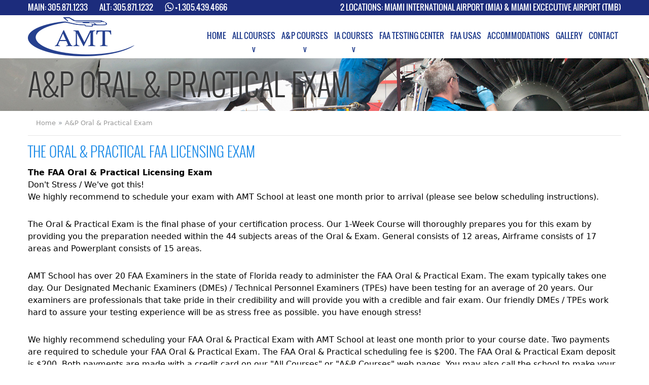

--- FILE ---
content_type: text/html; charset=UTF-8
request_url: https://amtschool.com/ap-oral-practical-exam
body_size: 17794
content:
<!DOCTYPE html><html
lang="en-US" xml:lang="en-US" prefix="og: http://ogp.me/ns# fb: http://ogp.me/ns/fb#"><head><meta
http-equiv="Content-Type" content="text/html; charset=UTF-8" /><base
href="//amtschool.com/" /><meta
http-equiv="x-ua-compatible" content="ie=edge" /><meta
name="apple-mobile-web-app-capable" content="yes" /><meta
name="viewport" content="width=device-width, initial-scale=1.0, maximum-scale=1.0, user-scalable=no" /><meta
name="apple-mobile-web-app-title" content="AMT School"><title>AMT School Miami - A&P Oral & Practical Exam</title><meta
name="description" content="The Oral & Practical FAA Licensing Exam
The FAA Oral & Practical Licensing Exam  Don't Stress / We've got this! We highly recommend to schedu" /><meta
name="keywords" content="googled6b2c75e9ad063f2.html" /><meta
name="page-type" content="document" /><meta
name="robots" content=",noodp" /><meta
name="copyright" content="" /><meta
property="og:title" content="AMT School Miami - A&P Oral & Practical Exam" /><meta
property="og:description" content="The Oral & Practical FAA Licensing Exam
The FAA Oral & Practical Licensing Exam  Don't Stress / We've got this! We highly recommend to schedu" /><meta
property="og:url" content="//amtschool.com/" /><meta
property="og:site_name" content="AMT School" /><meta
property="og:phone_number" content="305.871.1233" /><meta
name=”format-detection” content=”telephone=no”><meta
property="og:type" content="website" /><meta
property="og:image" content="https://amtschool.com/images/logo.png" /><meta
name="twitter:card" content="summary" /><meta
name="twitter:title" content="AMT School Miami - A&P Oral & Practical Exam" /><meta
name="twitter:description" content="The Oral & Practical FAA Licensing Exam
The FAA Oral & Practical Licensing Exam  Don't Stress / We've got this! We highly recommend to schedu" /><meta
name="twitter:site" content="//amtschool.com" /><meta
name="twitter:url" content="//amtschool.com/" /><meta
name="twitter:image" content="https://amtschool.com/images/logo.png" /><link
rel="alternate" type="application/rss+xml" title="AMT School &raquo; Blog RSS Feed" href="//amtschool.com/blog/rss" /><link
rel="alternate" type="application/rss+xml" title="AMT School &raquo; Blog ATOM Feed" href="//amtschool.com/blog/atom" /><link
rel="canonical" href="//amtschool.com/" /> <script type="application/ld+json">{"@context":"http:\/\/schema.org","@type":"WebSite","name":"AMT School","url":"https:\/\/www.amtschool.com","alternateName":"Aviation Maintenance Training"}</script> <script type="application/ld+json">{"@context":"http:\/\/schema.org","@type":"Organization","name":"AMT School","url":"https:\/\/amtschool.com","logo":"https:\/\/amtschool.com\/uploads\/logo\/c4ca4238a0b923820dcc509a6f75849b\/logo-1594764861.jpg","sameAs":["https:\/\/www.facebook.com\/miami.web.design.company","https:\/\/twitter.com\/wdexp","https:\/\/plus.google.com\/+WebDesignerExpressMiami","https:\/\/www.linkedin.com\/in\/robert-morales-8998034b\/","https:\/\/www.youtube.com\/user\/webdesignerexpress","https:\/\/www.instagram.com\/miami_web_design_company"],"address":{"@type":"PostalAddress","streetAddress":"5600 N.W. 36th Street","addressLocality":"Miami","addressRegion":"FL","postalCode":"33166","addressCountry":"US"},"telephone":"+305.871.1233"}</script> <link
rel="manifest" href="/manifesto.json" /><link
rel="apple-touch-icon-precomposed" sizes="152x152" href="images/ico/apple-touch-icon-152x152-precomposed.png"><link
rel="apple-touch-icon-precomposed" sizes="120x120" href="images/ico/apple-touch-icon-120x120-precomposed.png"><link
rel="apple-touch-icon-precomposed" sizes="76x76" href="images/ico/apple-touch-icon-76x76-precomposed.png"><link
rel="apple-touch-icon-precomposed" href="images/ico/apple-touch-icon-57x57-precomposed.png"><link
rel="shortcut icon" href="images/ico/favicon.png"><link
type="text/css" rel="stylesheet" href="css/plugins/menu.css"><link
type="text/css" rel="stylesheet" href="css/default.css"> <script src="js/default.js" type="text/javascript"></script> <!--[if lt IE 9]> <script src="js/IE9.js"></script> <![endif]--></head><body><p
id="back-top">
<a
href="#top">
<span></span>
</a></p>
<header><div
class="toprow"><div
class="container"><div
class="row"><div
class="col-md-6">
MAIN: <a
href="tel:305.871.1233" style="color: #fff !important">305.871.1233</a>
<span
style="padding-left: 20px">ALT:</span> <a
href="tel:305.871.1232" style="color: #fff !important">305.871.1232</a>
<span
style="padding-left: 20px"><span
class="icon-whatsapp" style="position: relative; font-size: 20px"> </span></span> <a
href="https://wa.me/13054394666" style="color: #fff !important">+1.305.439.4666</a></div><div
class="col-md-6 text-md-right">
2 LOCATIONS: MIAMI INTERNATIONAL AIRPORT (MIA) & MIAMI EXCECUTIVE AIRPORT (TMB)</div></div></div></div><div
class="container"><div
class="row py-1"><div
class="col-lg-3 logo">
<a
href="/">
<img
data-src="images/logo.png" alt="AMT School" />
</a></div><div
class="col-lg-9 col-12">
<nav
id="cssmenu" role="navigation" class="float-right"><ul><li
role="menuitem"><a
href="/"  target="_self">Home</a></li><li
role="menuitem"><a
href="all-courses"  target="_self">All Courses</a><ul><li
role="menuitem"><a
href="ap-courses"  target="_self">A&P Courses</a><ul><li
role="menuitem"><a
href="aampp-course-schedule"  target="_self">A&P Course Schedule</a></li><li
role="menuitem"><a
href="ap-pricing"  target="_self">A&P Pricing</a></li><li
role="menuitem"><a
href="ap-licensing-steps"  target="_self">A&P Licensing Steps</a></li><li
role="menuitem"><a
href="ap-written-exams"  target="_self">A&P Written Exams</a></li><li
role="menuitem"><a
href="ap-oral-practical-exam"  class="actual-page" target="_self">A&P Oral & Practical Exam</a></li><li
role="menuitem"><a
href="https://www.faa.gov/forms/index.cfm/go/document.information/documentID/185870"  target="_blank">A&P FAA Form 8610-2</a></li><li
role="menuitem"><a
href="faa-us-agent-for-service"  target="_self">FAA US Agent For Service</a></li><li
role="menuitem"><a
href="ap-individual-tutoring"  target="_self">A&P Individual Tutoring</a></li><li
role="menuitem"><a
href="contact"  target="_self">Request Information</a></li></ul></li><li
role="menuitem"><a
href="ia-courses"  target="_self">IA Courses</a><ul><li
role="menuitem"><a
href="ia-course-schedule"  target="_self">IA Course Schedule</a></li><li
role="menuitem"><a
href="ia-pricing"  target="_self">IA Pricing</a></li><li
role="menuitem"><a
href="ia-licensing-steps"  target="_self">IA Licensing Steps</a></li><li
role="menuitem"><a
href="ia-written-exam"  target="_self">IA Written Exam</a></li><li
role="menuitem"><a
href="https://www.faa.gov/forms/index.cfm/go/document.information/documentID/1020780"  target="_blank">IA FAA Form 8610-1</a></li><li
role="menuitem"><a
href="faa-us-agent-for-service"  target="_self">FAA US Agent for Service</a></li><li
role="menuitem"><a
href="contact"  target="_self">Request Information</a></li></ul></li><li
role="menuitem"><a
href="fam-courses"  target="_self">FAM Courses</a><ul><li
role="menuitem"><a
href="fleet-types"  target="_self">Fleet Types</a></li><li
role="menuitem"><a
href="general-familiarization-training-40-hours"  target="_self">Familiarization Training 40 Hours</a></li><li
role="menuitem"><a
href="aircraft-systems-training-80-hours"  target="_self">Aircraft Systems Training 80 Hours</a></li><li
role="menuitem"><a
href="initial-training-120-hours"  target="_self">Initial Training 120 Hours</a></li><li
role="menuitem"><a
href="avionics-familiarization-course-40-hours"  target="_self">Avionics Familiarization Course</a></li><li
role="menuitem"><a
href="contact"  target="_self">Request Information</a></li></ul></li><li
role="menuitem"><a
href="far-145-courses"  target="_self">FAR 145 Courses</a><ul><li
role="menuitem"><a
href="far-145-course-types"  target="_self">FAR 145 Course Types</a></li><li
role="menuitem"><a
href="far-145-training-packages"  target="_self">FAR 145 Training Packages</a></li><li
role="menuitem"><a
href="far-145-employee-liability-law-suits"  target="_self">FAR 145 Employee Liability Law Suits</a></li><li
role="menuitem"><a
href="contact"  target="_self">Request Information</a></li></ul></li><li
role="menuitem"><a
href="osha-courses"  target="_self">OSHA Courses</a></li></ul></li><li
role="menuitem"><a
href="ap-courses"  target="_self">A&P Courses</a><ul><li
role="menuitem"><a
href="aampp-course-schedule"  target="_self">A&P Course Schedule</a></li><li
role="menuitem"><a
href="ap-pricing"  target="_self">A&P Pricing</a></li><li
role="menuitem"><a
href="ap-licensing-steps"  target="_self">A&P Licensing Steps</a></li><li
role="menuitem"><a
href="ap-written-exams"  target="_self">A&P Written Exams</a></li><li
role="menuitem"><a
href="ap-oral-practical-exam"  class="actual-page" target="_self">A&P Oral & Practical Exam</a></li><li
role="menuitem"><a
href="https://www.faa.gov/forms/index.cfm/go/document.information/documentID/185870"  target="_blank">A&P FAA Form 8610-2</a></li><li
role="menuitem"><a
href="faa-us-agent-for-service"  target="_self">FAA US Agent for Service</a></li><li
role="menuitem"><a
href="AP-Individual-Tutoring"  target="_self">A&P Individual Tutoring</a></li><li
role="menuitem"><a
href="contact"  target="_self">Request Information</a></li></ul></li><li
role="menuitem"><a
href="ia-courses"  target="_self">IA Courses</a><ul><li
role="menuitem"><a
href="ia-course-schedule"  target="_self">IA Course Schedule</a></li><li
role="menuitem"><a
href="ia-pricing"  target="_self">IA Pricing</a></li><li
role="menuitem"><a
href="ia-licensing-steps"  target="_self">IA Licensing Steps</a></li><li
role="menuitem"><a
href="ia-written-exam"  target="_self">IA Written Exam</a></li><li
role="menuitem"><a
href="https://www.faa.gov/forms/index.cfm/go/document.information/documentID/1020780"  target="_blank">IA FAA Form 8610-1</a></li><li
role="menuitem"><a
href="faa-us-agent-for-service"  target="_self">FAA US Agent for Service</a></li><li
role="menuitem"><a
href="contact"  target="_self">Request Information</a></li></ul></li><li
role="menuitem"><a
href="faa-testing-center"  target="_self">FAA Testing Center</a></li><li
role="menuitem"><a
href="faa-us-agent-for-service"  target="_self">FAA USAS</a></li><li
role="menuitem"><a
href="accommodations"  target="_self">Accommodations</a></li><li
role="menuitem"><a
href="gallery"  target="_self">Gallery</a></li><li
role="menuitem"><a
href="contact"  target="_self">Contact</a></li></ul>
</nav></div></div></div>
</header><div
class="innerIMGbanner" style="background: url(uploads/pages/8.jpg) no-repeat center center; background-size: cover; height: 104px; padding: 20px 0 "><div
class="container"><div
class="row"><div
class="col-12"><h1 class="header" style="font-size: 60px; text-shadow: 1px 1px 9px rgba(255, 255, 255, 0.6)">A&P Oral & Practical Exam</h1></div></div></div></div><div
class="container" style="min-height: 500px"><ol
class="breadcrumb" vocab="http://schema.org/" typeof="BreadcrumbList"><li
class="breadcrumb-item" property="itemListElement" typeof="ListItem"><a
property="item" typeof="WebPage" href="/">Home</a><meta
property="position" content="1" /></li><li
class="breadcrumb-item" property="itemListElement" typeof="ListItem"><a
property="item" typeof="WebPage" href="ap-oral-practical-exam">A&P Oral & Practical Exam</a><meta
property="position" content="2" /></li></ol><h2 role="heading">The Oral & Practical FAA Licensing Exam</h2><p><strong>The FAA Oral & Practical Licensing Exam</strong> <br
/> Don't Stress / We've got this! <br
/>We highly recommend to schedule your exam with AMT School at least one month prior to arrival (please see below scheduling instructions).&nbsp;</p><p>The Oral & Practical Exam is the final phase of your certification process. Our 1-Week Course will thoroughly prepares you for this exam by providing you the preparation needed within the 44 subjects areas of the Oral & Exam. General consists of 12 areas, Airframe consists of 17 areas and Powerplant consists of 15 areas.</p><p>AMT School has over 20 FAA Examiners in the state of Florida ready to administer the FAA Oral & Practical Exam. The exam typically takes one day. Our Designated Mechanic Examiners (DMEs) / Technical Personnel Examiners (TPEs) have been testing for an average of 20 years. Our examiners are professionals that take pride in their credibility and will provide you with a credible and fair exam. Our friendly DMEs / TPEs work hard to assure your testing experience will be as stress free as possible. you have enough stress!</p><p>We highly recommend scheduling your FAA Oral & Practical Exam with AMT School at least one month prior to your course date. Two payments are required to schedule your FAA Oral & Practical Exam. The FAA Oral & Practical scheduling fee is $200. The FAA Oral & Practical Exam deposit is $200. Both payments are made with a credit card on our "All Courses" or "A&P Courses" web pages. You may also call the school to make your payment. Once the Oral & Practical scheduling fee and exam deposit are paid, please send the registrar an email with your preferred FAA Oral and Practical test date (<a
href="mailto:registrar@amtschool.com">registrar@amtschool.com</a>)&nbsp;</p><p>Individual tutoring is also offered for the Oral & Practical Exam at a tutoring fee of $50 per hour (minimum 4 hour sessions). Individual tutoring is offered on a one and one setting / not in groups. A tutoring subject plan is completed between the student and the instructor on the subjects desired by the student / example Reciprocating Engines. Individual tutoring is conducted in our classroom and shop at Miami International Airport and on the aircraft / ramp at Miami Executive Airport.&nbsp;</p><p><strong>AMT School Guarantee: Simple, AMT School students FREE of charge may repeat a course for a period of two years (based on availability).&nbsp;</strong></p><h4 class="text-center"><strong>NO OTHER SCHOOL OFFERS THIS!</strong></h4></div>
<footer><div
class="container"><div
class="row"><div
class="col-md-5">
<img
src="images/footer-logo.png" alt="" /><h4 role="heading">Aviation Maintenance Training School</h4>
MAIN: 305.871.1233 <br>
ALT: 305.871.1232 <br>
<span
class="icon-whatsapp" style="color: #25D366; font-size: 20px"> </span> <a
href="https://wa.me/13054394666" style="color: #fff !important">+1.305.439.4666</a><br
/>LOCATED IN SUNNY MIAMI, FLORIDA WITH TWO (2) LOCATIONS <br>
MIAMI INTERNATIONAL AIRPORT (MIA) AND MIAMI EXECUTIVE AIRPORT (TMB)</div><div
class="col-md-4"><h4 role="heading">MAIN MENU NAVIGATION</h4><div
class="row"><div
class="col-md-6">
<a
href="/"><i
class="icon-angle-double-right"></i> HOME</a> <br>
<a
href="all-courses"><i
class="icon-angle-double-right"></i> ALL COURSES</a> <br>
<a
href="fam-courses"><i
class="icon-angle-double-right"></i> FAM Courses</a> <br>
<a
href="far-145-courses"><i
class="icon-angle-double-right"></i> FAR 145 Courses</a> <br>
<a
href="human-factors-courses"><i
class="icon-angle-double-right"></i> Human Factors Courses</a></div><div
class="col-md-6">
<a
href="osha-courses"><i
class="icon-angle-double-right"></i> OSHA Courses</a> <br>
<a
href="accommodations"><i
class="icon-angle-double-right"></i> Hotel Accommodations</a> <br>
<a
href="gallery"><i
class="icon-angle-double-right"></i> AMT School Pictures</a> <br>
<a
href="contact"><i
class="icon-angle-double-right"></i> Contact US</a></div></div></div><div
class="col-md-3"><h4 role="heading">CONNECT WITH US</h4><div
class="social-networks-icons" rel="social-networks">
<a
href="https://www.facebook.com/miami.web.design.company" target="_blank" title="Follow us on Facebook" data-sr="enter left, scale up 20%, over 1s, wait 0.1s"><i
class="icon-facebook icon-2x"></i></a>
<a
href="https://twitter.com/wdexp" target="_blank" title="Follow us on Twitter" data-sr="enter left, scale up 20%, over 1s, wait 0.2s"><i
class="icon-twitter icon-2x"></i></a>
<a
href="https://plus.google.com/+WebDesignerExpressMiami" target="_blank" title="Follow us on Google+" data-sr="enter left, scale up 20%, over 1s, wait 0.3s"><i
class="icon-google-plus icon-2x"></i></a>
<a
href="https://www.instagram.com/miami_web_design_company" target="_blank" title="Follow us on Instagram" data-sr="enter left, scale up 20%, over 1s, wait 0.5s"><i
class="icon-instagram icon-2x"></i></a>
<a
href="https://www.linkedin.com/in/robert-morales-8998034b/" target="_blank" title="Check us out on Linked In" data-sr="enter left, scale up 20%, over 1s, wait 0.6s"><i
class="icon-linkedin icon-2x"></i></a>
<a
href="https://www.youtube.com/user/webdesignerexpress" target="_blank" title="Check our videos on YouTube" data-sr="enter left, scale up 20%, over 1s, wait 0.7s"><i
class="icon-youtube icon-2x"></i></a></div></div></div></div>
</footer><div
class="copyrights"><div
class="container"><div
class="row"><div
class="col-md-6 col-xs-12">
&copy; 2026 AMT School. All rights reserved.</div><div
class="col-md-6 hidden-sm text-right">
<a
href="https://www.webdesignerexpress.com/" target="_blank" rel="nofollow" title="Web Design and Development by Web Designer Express - Miami Web Design Company">Web Design &amp; Development</a> by Web Designer Express</div></div></div></div><link
type="text/css" rel="stylesheet" href="css/plugins/bt.css"><link
type="text/css" rel="stylesheet" href="css/plugins/alerts.css"><link
type="text/css" rel="stylesheet" href="css/plugins/box.css"><link
type="text/css" rel="stylesheet" href="css/plugins/share.css"><link
type="text/css" rel="stylesheet" href="css/custom.css"><style>@media print {
            #content,.clear{clear:both;overflow:hidden}#back-top,#cssmenu,#footer,#header,#menu,.btn,.copyrights,.flash,.footer,.hide,.menu,.navbar,.no-print,footer,header{display:none}#content{min-height:400px}        }</style> <script type="text/javascript">var lat_lng = ', ';
        var token = '67015a2aaeec6ac544b0e1ce668fa224a8b5aae8';</script> </body></html>

--- FILE ---
content_type: text/css; charset=utf-8
request_url: https://amtschool.com/css/plugins/menu.css
body_size: 1378
content:
#cssmenu {
  margin: 18px 0;
  padding: 0;
  border: 0;
  list-style: none;
  line-height: 1;
  display: block;
  position: relative;
}

#cssmenu ul {
  margin: 0;
  padding: 0;
  border: 0;
  list-style: none;
  line-height: 1;
  display: block;
  position: relative;
  text-align: center;
}

#cssmenu ul li {
  margin: 0;
  padding: 0;
  border: 0;
  list-style: none;
  line-height: 1;
  display: inline-block;
  position: relative;
}

#cssmenu ul li a {
  margin: 0 1px;
  padding: 0;
  border: 0;
  list-style: none;
  line-height: 1;
  display: block;
  position: relative;
  padding: 10px 5px;
  font-size: 16px;
  text-decoration: none;
  color: #25408f;
  font-family: "Oswald";
  text-transform: uppercase;
}

#cssmenu ul li a:hover {
  color: #1f8fe8;
}

#cssmenu ul li.has-sub:after {
  color: #25408f;
  content: "v";
  position: absolute;
  right: 0;
  left: 0;
  bottom: -16px;
}

#cssmenu ul li.has-sub .has-sub:after {
  display: none;
}

#cssmenu #menu-button {
  margin: 0;
  padding: 0;
  border: 0;
  list-style: none;
  line-height: 1;
  display: block;
  position: relative;
  -webkit-box-sizing: border-box;
  -moz-box-sizing: border-box;
  box-sizing: border-box;
}

#cssmenu:after,
#cssmenu>ul:after {
  content: ".";
  display: block;
  clear: both;
  visibility: hidden;
  line-height: 0;
  height: 0;
}

#cssmenu #menu-button {
  display: none;
}

#cssmenu.align-center>ul {
  font-size: 0;
  text-align: center;
}

#cssmenu.align-center>ul>li {
  display: inline-block;
  float: none;
}

#cssmenu.align-center ul ul {
  text-align: left;
}

#cssmenu.align-right>ul>li {
  float: right;
}

#cssmenu ul ul {
  position: absolute;
  left: -9999px;
  padding-top: 26px;
}

#cssmenu.align-right ul ul {
  text-align: right;
}

#cssmenu ul ul li {
  height: 0;
  -webkit-transition: all 0.25s ease;
  -moz-transition: all 0.25s ease;
  -ms-transition: all 0.25s ease;
  -o-transition: all 0.25s ease;
  transition: all 0.25s ease;
}

#cssmenu li:hover>ul {
  left: auto;
}

#cssmenu.align-right li:hover>ul {
  left: auto;
  right: 0;
}

#cssmenu li:hover>ul>li {
  height: 35px;
}

#cssmenu ul ul ul {
  margin-left: 100%;
  top: 0;
  padding-top: 0;
}

#cssmenu.align-right ul ul ul {
  margin-left: 0;
  margin-right: 100%;
}

#cssmenu ul ul li a {
  border-bottom: 1px solid rgba(150, 150, 150, 0.15);
  padding: 11px 15px;
  width: 250px;
  font-size: 14px;
  text-decoration: none;
  color: #FFF;
  font-weight: 400;
  background: rgba(21, 28, 105, 0.6);
  z-index: 99999;
  text-transform: capitalize !important;
  text-align: left;
}

#cssmenu ul ul li:last-child>a,
#cssmenu ul ul li.last-item>a {
  border-bottom: 0;
}

#cssmenu ul ul li:hover>a,
#cssmenu ul ul li a:hover {
  background: rgba(21, 28, 105, 0.8);
  color: #fff;
}

#cssmenu ul ul li.has-sub>a:after {
  position: absolute;
  top: 16px;
  right: 11px;
  width: 8px;
  height: 2px;
  display: block;
  background: #dddddd;
  content: "";
}

#cssmenu.align-right ul ul li.has-sub>a:after {
  right: auto;
  left: 11px;
}

#cssmenu ul ul li.has-sub>a:before {
  position: absolute;
  top: 13px;
  right: 14px;
  display: block;
  width: 2px;
  height: 8px;
  background: #dddddd;
  content: "";
  -webkit-transition: all 0.25s ease;
  -moz-transition: all 0.25s ease;
  -ms-transition: all 0.25s ease;
  -o-transition: all 0.25s ease;
  transition: all 0.25s ease;
}

#cssmenu.align-right ul ul li.has-sub>a:before {
  right: auto;
  left: 14px;
}

#cssmenu ul ul>li.has-sub:hover>a:before {
  top: 17px;
  height: 0;
}

@media all and (max-width: 768px),
only screen and (-webkit-min-device-pixel-ratio: 2) and (max-width: 1023px),
only screen and (min--moz-device-pixel-ratio: 2) and (max-width: 1023px),
only screen and (-o-min-device-pixel-ratio: 2 / 1) and (max-width: 1023px),
only screen and (min-device-pixel-ratio: 2) and (max-width: 1023px),
only screen and (min-resolution: 192dpi) and (max-width: 1023px),
only screen and (min-resolution: 2dppx) and (max-width: 1023px) {
  #cssmenu {
    z-index: 999;
    background: #000;
    border-top: 1px solid #333;
    margin: 15px -15px;
    float: none !important;
  }

  #cssmenu ul {
    width: 100%;
    display: none;
  }

  #cssmenu ul.open {
    display: block;
  }

  #cssmenu.align-center>ul {
    text-align: left;
    display: block !important;
  }

  #cssmenu ul li {
    width: 100%;
    height: auto;
    font-size: 14px;
    border-top: 1px solid rgba(120, 120, 120, 0.2);
  }

  #cssmenu ul li:hover>ul>li {
    height: auto;
  }

  #cssmenu ul li:nth-child(-n+2) {
    width: 100%;
  }

  #cssmenu ul li a {
    font-size: 14px;
    padding: 15px 20px;
    color: #fff;
  }

  #cssmenu ul li a:hover,
  #cssmenu ul li a.actual-page {
    background: transparent;
    border-radius: 0 !important;
    color: #999;
  }

  #cssmenu ul li ul {
    padding-top: 0;
    text-align: center;
    width: 100%;
    position: relative;
  }

  #cssmenu ul li ul li {
    position: relative;
    left: 0;
    width: 100%;
    margin: 0;
    text-align: left;
    height: auto;
  }

  #cssmenu ul li ul li a {
    width: 90%;
    border-bottom: 0;
    padding-left: 40px;
    color: #dddddd;
    background: none;
  }

  #cssmenu ul li ul li a:hover>a,
  #cssmenu ul li ul li a.active>a {
    color: #ffffff;
  }

  #cssmenu ul li ul li ul {
    margin: 0;
    z-index: 999999;
  }

  #cssmenu ul li ul li ul.open {
    display: block;
  }

  #cssmenu ul li ul li ul li {
    float: none;
    background: #000 !important;
    width: 100%;
    margin: 0;
    text-align: left;
    display: block;
  }

  #cssmenu ul li ul li ul li a {
    width: 90%;
    border-bottom: 0;
    padding-left: 80px;
    background: #000 !important;
    display: block;
  }

  #cssmenu ul li ul li ul li a:hover>a,
  #cssmenu ul li ul li ul li a.active>a {
    color: #ffffff;
  }

  #cssmenu>ul>li {
    float: none;
  }

  #cssmenu.align-right ul ul {
    position: relative;
    left: 0;
    width: 100%;
    margin: 0;
    text-align: left;
  }

  #cssmenu>ul>li.has-sub>a:after,
  #cssmenu>ul>li.has-sub>a:before {
    display: none;
  }

  #cssmenu ul ul>li.has-sub>a:after,
  #cssmenu ul ul>li.has-sub>a:before {
    display: none;
  }

  #cssmenu #menu-button {
    display: block;
    padding: 17px;
    color: #dddddd;
    cursor: pointer;
    font-size: 14px;
    text-transform: uppercase;
    font-weight: 700;
  }

  #cssmenu #menu-button:after {
    position: absolute;
    top: 22px;
    right: 17px;
    display: block;
    padding-top: 4px;
    width: 20px;
    background: transparent;
    border-top: 2px solid #dddddd;
    border-bottom: 2px solid #dddddd;
    content: "";
  }

  #cssmenu #menu-button:before {
    position: absolute;
    top: 16px;
    right: 17px;
    display: block;
    height: 2px;
    width: 20px;
    background: #dddddd;
    content: "";
  }

  #cssmenu #menu-button.menu-opened:after {
    top: 23px;
    border: 0;
    height: 2px;
    padding: 0;
    width: 15px;
    background: #ffffff;
    -webkit-transform: rotate(45deg);
    -moz-transform: rotate(45deg);
    -ms-transform: rotate(45deg);
    -o-transform: rotate(45deg);
    transform: rotate(45deg);
  }

  #cssmenu #menu-button.menu-opened:before {
    top: 23px;
    background: #ffffff;
    width: 15px;
    -webkit-transform: rotate(-45deg);
    -moz-transform: rotate(-45deg);
    -ms-transform: rotate(-45deg);
    -o-transform: rotate(-45deg);
    transform: rotate(-45deg);
  }

  #cssmenu .submenu-button {
    position: absolute;
    z-index: 99;
    right: 0;
    top: 0;
    display: block;
    border-left: 1px solid rgba(120, 120, 120, 0.2);
    height: 46px;
    width: 46px;
    cursor: pointer;
  }

  #cssmenu .submenu-button.submenu-opened {
    background: #262626;
  }

  #cssmenu ul ul .submenu-button {
    height: 34px;
    width: 34px;
  }

  #cssmenu .submenu-button:after {
    position: absolute;
    top: 22px;
    right: 19px;
    width: 8px;
    height: 2px;
    display: block;
    background: #dddddd;
    content: "";
  }

  #cssmenu ul ul .submenu-button:after {
    top: 15px;
    right: 13px;
  }

  #cssmenu .submenu-button.submenu-opened:after {
    background: #ffffff;
  }

  #cssmenu .submenu-button:before {
    position: absolute;
    top: 19px;
    right: 22px;
    display: block;
    width: 2px;
    height: 8px;
    background: #dddddd;
    content: "";
  }

  #cssmenu ul ul .submenu-button:before {
    top: 12px;
    right: 16px;
  }

  #cssmenu .submenu-button.submenu-opened:before {
    display: none;
  }
}

/*# sourceMappingURL=menu.css.map */

--- FILE ---
content_type: text/css; charset=utf-8
request_url: https://amtschool.com/css/custom.css
body_size: 1993
content:
body{font-size:16px;line-height:24px;color:#757575}p{margin-bottom:20px}.slider .image{width:100% !important;height:500px !important;background-position:center center;background-size:cover}header{font-family:"Oswald",sans-serif;font-size:16px;background:rgba(255,255,255,0.8);padding:0}header .toprow{margin-bottom:0;background:#1c2c7c;color:#FFF;height:30px;padding-top:2px}header .toprow a:link{color:#000;text-decoration:none}header .toprow a:visited{color:#000;text-decoration:none}header .toprow a:hover{color:#1c2c7c;text-decoration:none}.midsec{background:url(../images/mid-sec.jpg) no-repeat center top;background-size:cover;width:100%;height:526px;margin-top:40px;color:#FFF}.midsec h3{color:#FFF;font-size:70px;font-family:"Oswald";padding-top:50px}.midsec h3 small{font-size:35px;font-family:"Oswald";display:block}.relative{position:relative}h1{font-size:35px;font-family:"Oswald";color:#373737;margin:10px 0;font-weight:300;line-height:40px}h1 strong{color:#149dec;font-weight:300}h1 small{display:block;font-size:20px;color:#2f2f2f}h2{font-size:28px;font-family:"Oswald";color:#1889e7;margin:10px 0;font-weight:300}h2 strong{color:#149dec;font-weight:300}h2 small{display:block;font-size:14px;color:#2f2f2f}h3{color:#149dec;font-family:"Oswald";font-size:24px}h3 strong{color:#373737;font-weight:400}h4{color:#149dec;font-family:"Oswald";font-size:18px}h5{font-size:40px;font-family:"Oswald";color:#FFF;margin:10px 0;text-shadow:0 0 3px #000}.drop-shadow{background:url(../images/drop-shadow.png) no-repeat center top;width:100%;height:25px;background-size:contain}.border-primary{border-color:#25408f !important}.bg-primary{background-color:#25408f !important}footer{background:#152157;margin:20px 0 0 0;padding:20px 0;color:#FFF;font-family:"Oswald";font-size:14px;font-weight:400;text-transform:capitalize}footer a{color:#FFF;font-family:"Oswald";letter-spacing:0;padding:5px;font-size:14px}footer h4{margin-top:10px}.copyrights{margin:0;padding:8px 0;background:#e4e4e4;color:#464646}ul.flink{list-style:none;margin:0 0 0 15px;padding:0}ul.flink li:before{content:"";background:#149dec url(../images/f-arrow2.png) no-repeat center right;font-size:14px;border-radius:50px;width:12px;height:12px;display:inline-block;padding:5px 5px 7px 7px;background-size:cover}ul.flink li a{padding-left:20px;color:#FFF;font-family:"Open Sans",sans-serif;font-size:16px;font-weight:700;text-decoration:none;padding-left:10px;transition:all .2s}ul.flink li a:visited{color:#FFF;font-family:"Lato",sans-serif;font-size:16px;font-weight:700;text-decoration:none;padding-left:10px}ul.flink li a:hover{padding-left:15px}ul.list{margin:0;padding:0;list-style:none}ul.list li{padding-left:25px;font-size:14px;line-height:30px;color:#757575;font-family:"Open Sans",sans-serif}ul.list li:before{content:"";background:#149dec url(../images/f-arrow2.png) no-repeat center right;border-radius:50px;width:12px;height:12px;display:inline-block;padding:8px;background-size:cover;margin-right:5px;vertical-align:sub;line-height:24px}.footer{background:#212120;font-size:12px;color:#757575;padding:8px 0}.sideimage{float:right;width:49%;border:23px solid #FFF;margin:1% 0 10px 20px;box-shadow:0 0 10px #cdcdcd}.cornerimage{width:100%;min-height:141px;overflow:visible !important;position:initial;z-index:0;background:no-repeat top right;background-size:50%;display:block}#parallax{clear:both;background:50% 0 no-repeat fixed;background-color:#149dec;height:370px;margin:50px auto;padding:50px 0;background-size:auto 100%;color:#FFF}#parallax p{text-shadow:0 0 3px #000;font-size:18px}.fullScreenBG{clear:both;background:center top no-repeat;margin:50px auto;padding:50px 0;background-size:cover;color:#FFF}a{color:#149dec}a:hover{color:#1e8ce0;text-decoration:none}.form-control{display:block;width:100%;height:47px;padding:6px 12px;font-size:14px}textarea.form-control{height:90px;margin-bottom:5px}a.btn-lg{padding:15px 30px;font-family:"Open Sans",sans-serif;display:inline-block;color:#FFF}.btn{padding:9px 22px;border-radius:0;font-size:16px;font-family:"Oswald";color:#FFF !important;text-transform:none;letter-spacing:1px}.btn-primary{background:#149dec !important;border:#149dec !important}.btn-primary:hover{background:#000 !important;border:#000 !important}.btn-secondary{background:#1c2c7c !important;border:#1c2c7c !important}.btn-secondary:hover{background:#000 !important;border:#000 !important}#gallery{display:block}#gallery .frame{background:#f2f2f2;padding:15px;height:331px;box-sizing:border-box;margin:5px;float:left;width:23%}#gallery .frame .image{background:no-repeat center top;background-size:cover;width:100%;height:100%;display:block}.innerIMGbanner{clear:both;background:center top no-repeat;background-size:cover;color:#FFF;height:400px}.sidebar{padding:20px 0;width:33.33333%}.pull-right{float:right !important}#page-content{line-height:1.72857;text-align:justify;background:url(../images/inner-BG.jpg) repeat-y center top;min-height:600px;padding:50px 0}.sidebar .row{padding:20px 50px;margin-left:28px}.sidebar i{font-size:40px;color:#007999;line-height:30px}.sidebar .dgray{background:#e3e3e3;margin-left:-61px;margin-right:-50px;display:block;padding:40px 47px;height:150px}.imgBorder{border:15px solid #F3F3F3;width:100%;position:relative}.imgShadowOUT:before,.imgShadowOUT:after{z-index:-1;position:absolute;top:80%;content:"";bottom:15px;width:50%;left:20px;max-width:300px;background:#777;-webkit-box-shadow:0 15px 10px #777;-moz-box-shadow:0 15px 10px #777;box-shadow:0 15px 10px #777;-webkit-transform:rotate(-3deg);-moz-transform:rotate(-3deg);-o-transform:rotate(-3deg);-ms-transform:rotate(-3deg);transform:rotate(-3deg)}.imgShadowOUT:after{-webkit-transform:rotate(3deg);-moz-transform:rotate(3deg);-o-transform:rotate(3deg);-ms-transform:rotate(3deg);transform:rotate(3deg);right:20px;left:auto}.imgShadowLEFT:before,.imgShadowLEFT:after{z-index:-1;position:absolute;content:"";bottom:15px;left:20px;width:50%;top:80%;max-width:300px;background:#777;-webkit-box-shadow:0 15px 10px #777;-moz-box-shadow:0 15px 10px #777;box-shadow:0 15px 10px #A1A1A1;-webkit-transform:rotate(-3deg);-moz-transform:rotate(-3deg);-o-transform:rotate(-3deg);-ms-transform:rotate(-3deg);transform:rotate(-3deg)}.imgShadowRIGHT:before,.imgShadowRIGHT:after{z-index:-1;position:absolute;content:"";bottom:15px;right:20px;left:auto;width:50%;top:80%;max-width:300px;background:#777;-webkit-box-shadow:0 15px 10px #777;-moz-box-shadow:0 15px 10px #777;box-shadow:0 15px 10px #A1A1A1;-webkit-transform:rotate(3deg);-moz-transform:rotate(3deg);-o-transform:rotate(3deg);-ms-transform:rotate(3deg);transform:rotate(3deg)}.ulInnerPages{margin:30px 10px !important;padding-left:0px}.ulInnerPages li{background-color:#f1f2f6;padding:10px 20px;margin-bottom:3px;border-radius:5px;list-style:none}.ulInnerPages2{margin:0px 0px !important;padding:0px;list-style:none}.ulInnerPages2 li a{background-color:#f1f2f6;padding:10px 20px;margin-bottom:3px;border-radius:5px;list-style:none;text-transform:capitalize;display:block;width:100%;text-decoration:none}.ulInnerPages2 li a:hover{background-color:#4BB300;color:#fff !important;text-decoration:none}.ulInnerPages3{margin:0px 0px !important;padding:0px;list-style:none}.ulInnerPages3 li{background-color:#193CA7;padding:10px 20px;margin-bottom:3px;border-radius:5px;list-style:none;color:#FFF}.ulInnerPages3 li a{background-color:#193CA7;color:#FFF;padding:10px 20px;margin-bottom:3px;border-radius:5px;list-style:none;text-transform:capitalize;display:block;width:100%;text-decoration:none}.ulInnerPages3 li a:hover{background-color:#4BB300;color:#fff !important;text-decoration:none}.how-it-work{margin-bottom:60px;position:relative}.how-it-work .panel{border-top-left-radius:60px;border-bottom-left-radius:60px;color:#fff;font-size:16px;background:#129dec;box-shadow:0px 1px 7px 1px rgba(0,0,0,0.4);margin-bottom:15px}.how-it-work .panel span,.how-it-work .panel:hover span{-webkit-transition:all ease-out .3s;-moz-transition:all ease-out .3s;-o-transition:all ease-out .3s;transition:all ease-out .3s}.how-it-work .panel:hover span{background:rgba(255,255,255,0.6)}.how-it-work .panel:nth-child(even){background:#1c2c7c}.how-it-work .panel:nth-child(even) span{color:#151c69}.how-it-work .panel-body{overflow-y:auto;overflow:visible;height:100px;padding-left:120px;position:relative}.how-it-work .panel-body p{padding-top:13px}.how-it-work .panel-body span{position:absolute;top:15px;left:0px;width:70px;height:70px;line-height:70px;color:#149dec;background:#f6f6f6;text-align:center;font-size:36px;font-weight:800;border-radius:50%;box-shadow:0px 2px 10px rgba(0,0,0,0.4)}.how-it-work .step-heading{font-size:28px;margin-top:0px;color:#fff;padding-top:15px}.main-how-it{position:absolute;top:217px;left:-355px;background:#f6f6f6;width:544px;height:110px;transform:rotate(-90deg);border-radius:50px;box-shadow:0px 2px 11px -2px rgba(0,0,0,0.4);display:none}.main-how-it h4{font-size:54px;padding-top:20px;text-align:center;text-transform:uppercase;color:#78c043;font-weight:800}.bg-theme{color:#008931}@media all and (max-width: 768px){header .logo img{text-align:center;margin:0 auto;width:60% !important}header #cssmenu{margin-bottom:0}header.hfixed{min-height:60px !important}header.hfixed .logo,header.hfixed .langline{display:none}header .row.langline{margin:20px 0 0 !important}.slider .image{width:100% !important;height:25vh !important;background-size:cover}.navbar-nav{margin:7.5px 0}h1{font-size:1.5em}h2{font-size:1.2em}body{font-size:1em}.frame{width:47% !important;bottom:1% !important}.soc{text-align:center}.gallery div{width:100%}}
/*# sourceMappingURL=custom.css.map */
